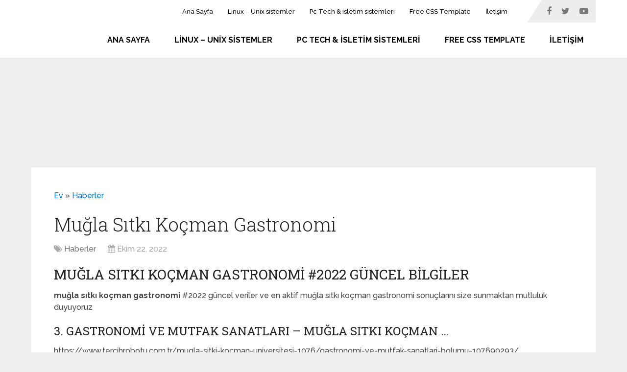

--- FILE ---
content_type: text/html
request_url: https://www.googlefanclub.com/mugla-sitki-kocman-gastronomi/
body_size: 11632
content:
<!DOCTYPE html>
<html class="no-js" lang="tr" prefix="og: https://ogp.me/ns#">
<head itemscope itemtype="http://schema.org/WebSite">
<meta charset="UTF-8">
<!-- Always force latest IE rendering engine (even in intranet) & Chrome Frame -->
<!--[if IE ]>
<meta http-equiv="X-UA-Compatible" content="IE=edge,chrome=1">
<![endif]-->
<link rel="profile" href="https://gmpg.org/xfn/11" />
<link rel="icon" href="https://www.googlefanclub.com/wp-content/uploads/2020/11/Black-Hat-SEO.jpg" type="image/x-icon" />
<!-- IE10 Tile.-->
<meta name="msapplication-TileColor" content="#FFFFFF">
<meta name="msapplication-TileImage" content="https://www.googlefanclub.com/wp-content/uploads/2020/11/Black-Hat-SEO.jpg">
<!--iOS/android/handheld specific -->
<link rel="apple-touch-icon-precomposed" href="https://www.googlefanclub.com/wp-content/uploads/2020/11/Black-Hat-SEO.jpg" />
<meta name="viewport" content="width=device-width, initial-scale=1">
<meta name="apple-mobile-web-app-capable" content="yes">
<meta name="apple-mobile-web-app-status-bar-style" content="black">
<meta itemprop="name" content="Google Fan Club" />
<link rel="pingback" href="https://www.googlefanclub.com/xmlrpc.php" />
<script type="text/javascript">document.documentElement.className = document.documentElement.className.replace( /\bno-js\b/,'js' );</script>
<!-- Search Engine Optimization by Rank Math - https://rankmath.com/ -->
<title>muğla sıtkı koçman gastronomi #2022 güncel bilgiler</title>
<meta name="description" content="muğla sıtkı koçman gastronomi #2022 güncel veriler ve en aktif muğla sıtkı koçman gastronomi sonuçlarını size sunmaktan mutluluk duyuyoruz"/>
<meta name="robots" content="follow, index, max-snippet:-1, max-video-preview:-1, max-image-preview:large"/>
<link rel="canonical" href="https://www.googlefanclub.com/mugla-sitki-kocman-gastronomi/" />
<meta property="og:locale" content="tr_TR" />
<meta property="og:type" content="article" />
<meta property="og:title" content="muğla sıtkı koçman gastronomi #2022 güncel bilgiler" />
<meta property="og:description" content="muğla sıtkı koçman gastronomi #2022 güncel veriler ve en aktif muğla sıtkı koçman gastronomi sonuçlarını size sunmaktan mutluluk duyuyoruz" />
<meta property="og:url" content="https://www.googlefanclub.com/mugla-sitki-kocman-gastronomi/" />
<meta property="og:site_name" content="Google Fan Club" />
<meta property="article:section" content="Haberler" />
<meta name="twitter:card" content="summary_large_image" />
<meta name="twitter:title" content="muğla sıtkı koçman gastronomi #2022 güncel bilgiler" />
<meta name="twitter:description" content="muğla sıtkı koçman gastronomi #2022 güncel veriler ve en aktif muğla sıtkı koçman gastronomi sonuçlarını size sunmaktan mutluluk duyuyoruz" />
<meta name="twitter:label1" content="Written by" />
<meta name="twitter:data1" content="Fatih" />
<meta name="twitter:label2" content="Time to read" />
<meta name="twitter:data2" content="5 dakika" />
<!-- /Rank Math WordPress SEO eklentisi -->
<link rel="alternate" type="application/rss+xml" title="Google Fan Club &raquo; beslemesi" href="https://www.googlefanclub.com/feed/" />
<link rel="alternate" type="application/rss+xml" title="Google Fan Club &raquo; yorum beslemesi" href="https://www.googlefanclub.com/comments/feed/" />
<link rel='stylesheet' id='wp-block-library-css' href='//www.googlefanclub.com/wp-content/cache/wpfc-minified/1sby7qri/88737.css' type='text/css' media='all' />
<style id='wp-block-library-theme-inline-css' type='text/css'>
.wp-block-audio figcaption{color:#555;font-size:13px;text-align:center}.is-dark-theme .wp-block-audio figcaption{color:hsla(0,0%,100%,.65)}.wp-block-audio{margin:0 0 1em}.wp-block-code{border:1px solid #ccc;border-radius:4px;font-family:Menlo,Consolas,monaco,monospace;padding:.8em 1em}.wp-block-embed figcaption{color:#555;font-size:13px;text-align:center}.is-dark-theme .wp-block-embed figcaption{color:hsla(0,0%,100%,.65)}.wp-block-embed{margin:0 0 1em}.blocks-gallery-caption{color:#555;font-size:13px;text-align:center}.is-dark-theme .blocks-gallery-caption{color:hsla(0,0%,100%,.65)}.wp-block-image figcaption{color:#555;font-size:13px;text-align:center}.is-dark-theme .wp-block-image figcaption{color:hsla(0,0%,100%,.65)}.wp-block-image{margin:0 0 1em}.wp-block-pullquote{border-bottom:4px solid;border-top:4px solid;color:currentColor;margin-bottom:1.75em}.wp-block-pullquote cite,.wp-block-pullquote footer,.wp-block-pullquote__citation{color:currentColor;font-size:.8125em;font-style:normal;text-transform:uppercase}.wp-block-quote{border-left:.25em solid;margin:0 0 1.75em;padding-left:1em}.wp-block-quote cite,.wp-block-quote footer{color:currentColor;font-size:.8125em;font-style:normal;position:relative}.wp-block-quote.has-text-align-right{border-left:none;border-right:.25em solid;padding-left:0;padding-right:1em}.wp-block-quote.has-text-align-center{border:none;padding-left:0}.wp-block-quote.is-large,.wp-block-quote.is-style-large,.wp-block-quote.is-style-plain{border:none}.wp-block-search .wp-block-search__label{font-weight:700}.wp-block-search__button{border:1px solid #ccc;padding:.375em .625em}:where(.wp-block-group.has-background){padding:1.25em 2.375em}.wp-block-separator.has-css-opacity{opacity:.4}.wp-block-separator{border:none;border-bottom:2px solid;margin-left:auto;margin-right:auto}.wp-block-separator.has-alpha-channel-opacity{opacity:1}.wp-block-separator:not(.is-style-wide):not(.is-style-dots){width:100px}.wp-block-separator.has-background:not(.is-style-dots){border-bottom:none;height:1px}.wp-block-separator.has-background:not(.is-style-wide):not(.is-style-dots){height:2px}.wp-block-table{margin:0 0 1em}.wp-block-table td,.wp-block-table th{word-break:normal}.wp-block-table figcaption{color:#555;font-size:13px;text-align:center}.is-dark-theme .wp-block-table figcaption{color:hsla(0,0%,100%,.65)}.wp-block-video figcaption{color:#555;font-size:13px;text-align:center}.is-dark-theme .wp-block-video figcaption{color:hsla(0,0%,100%,.65)}.wp-block-video{margin:0 0 1em}.wp-block-template-part.has-background{margin-bottom:0;margin-top:0;padding:1.25em 2.375em}
</style>
<style id='classic-theme-styles-inline-css' type='text/css'>
/*! This file is auto-generated */
.wp-block-button__link{color:#fff;background-color:#32373c;border-radius:9999px;box-shadow:none;text-decoration:none;padding:calc(.667em + 2px) calc(1.333em + 2px);font-size:1.125em}.wp-block-file__button{background:#32373c;color:#fff;text-decoration:none}
</style>
<style id='global-styles-inline-css' type='text/css'>
body{--wp--preset--color--black: #000000;--wp--preset--color--cyan-bluish-gray: #abb8c3;--wp--preset--color--white: #ffffff;--wp--preset--color--pale-pink: #f78da7;--wp--preset--color--vivid-red: #cf2e2e;--wp--preset--color--luminous-vivid-orange: #ff6900;--wp--preset--color--luminous-vivid-amber: #fcb900;--wp--preset--color--light-green-cyan: #7bdcb5;--wp--preset--color--vivid-green-cyan: #00d084;--wp--preset--color--pale-cyan-blue: #8ed1fc;--wp--preset--color--vivid-cyan-blue: #0693e3;--wp--preset--color--vivid-purple: #9b51e0;--wp--preset--gradient--vivid-cyan-blue-to-vivid-purple: linear-gradient(135deg,rgba(6,147,227,1) 0%,rgb(155,81,224) 100%);--wp--preset--gradient--light-green-cyan-to-vivid-green-cyan: linear-gradient(135deg,rgb(122,220,180) 0%,rgb(0,208,130) 100%);--wp--preset--gradient--luminous-vivid-amber-to-luminous-vivid-orange: linear-gradient(135deg,rgba(252,185,0,1) 0%,rgba(255,105,0,1) 100%);--wp--preset--gradient--luminous-vivid-orange-to-vivid-red: linear-gradient(135deg,rgba(255,105,0,1) 0%,rgb(207,46,46) 100%);--wp--preset--gradient--very-light-gray-to-cyan-bluish-gray: linear-gradient(135deg,rgb(238,238,238) 0%,rgb(169,184,195) 100%);--wp--preset--gradient--cool-to-warm-spectrum: linear-gradient(135deg,rgb(74,234,220) 0%,rgb(151,120,209) 20%,rgb(207,42,186) 40%,rgb(238,44,130) 60%,rgb(251,105,98) 80%,rgb(254,248,76) 100%);--wp--preset--gradient--blush-light-purple: linear-gradient(135deg,rgb(255,206,236) 0%,rgb(152,150,240) 100%);--wp--preset--gradient--blush-bordeaux: linear-gradient(135deg,rgb(254,205,165) 0%,rgb(254,45,45) 50%,rgb(107,0,62) 100%);--wp--preset--gradient--luminous-dusk: linear-gradient(135deg,rgb(255,203,112) 0%,rgb(199,81,192) 50%,rgb(65,88,208) 100%);--wp--preset--gradient--pale-ocean: linear-gradient(135deg,rgb(255,245,203) 0%,rgb(182,227,212) 50%,rgb(51,167,181) 100%);--wp--preset--gradient--electric-grass: linear-gradient(135deg,rgb(202,248,128) 0%,rgb(113,206,126) 100%);--wp--preset--gradient--midnight: linear-gradient(135deg,rgb(2,3,129) 0%,rgb(40,116,252) 100%);--wp--preset--font-size--small: 13px;--wp--preset--font-size--medium: 20px;--wp--preset--font-size--large: 36px;--wp--preset--font-size--x-large: 42px;--wp--preset--spacing--20: 0.44rem;--wp--preset--spacing--30: 0.67rem;--wp--preset--spacing--40: 1rem;--wp--preset--spacing--50: 1.5rem;--wp--preset--spacing--60: 2.25rem;--wp--preset--spacing--70: 3.38rem;--wp--preset--spacing--80: 5.06rem;--wp--preset--shadow--natural: 6px 6px 9px rgba(0, 0, 0, 0.2);--wp--preset--shadow--deep: 12px 12px 50px rgba(0, 0, 0, 0.4);--wp--preset--shadow--sharp: 6px 6px 0px rgba(0, 0, 0, 0.2);--wp--preset--shadow--outlined: 6px 6px 0px -3px rgba(255, 255, 255, 1), 6px 6px rgba(0, 0, 0, 1);--wp--preset--shadow--crisp: 6px 6px 0px rgba(0, 0, 0, 1);}:where(.is-layout-flex){gap: 0.5em;}:where(.is-layout-grid){gap: 0.5em;}body .is-layout-flow > .alignleft{float: left;margin-inline-start: 0;margin-inline-end: 2em;}body .is-layout-flow > .alignright{float: right;margin-inline-start: 2em;margin-inline-end: 0;}body .is-layout-flow > .aligncenter{margin-left: auto !important;margin-right: auto !important;}body .is-layout-constrained > .alignleft{float: left;margin-inline-start: 0;margin-inline-end: 2em;}body .is-layout-constrained > .alignright{float: right;margin-inline-start: 2em;margin-inline-end: 0;}body .is-layout-constrained > .aligncenter{margin-left: auto !important;margin-right: auto !important;}body .is-layout-constrained > :where(:not(.alignleft):not(.alignright):not(.alignfull)){max-width: var(--wp--style--global--content-size);margin-left: auto !important;margin-right: auto !important;}body .is-layout-constrained > .alignwide{max-width: var(--wp--style--global--wide-size);}body .is-layout-flex{display: flex;}body .is-layout-flex{flex-wrap: wrap;align-items: center;}body .is-layout-flex > *{margin: 0;}body .is-layout-grid{display: grid;}body .is-layout-grid > *{margin: 0;}:where(.wp-block-columns.is-layout-flex){gap: 2em;}:where(.wp-block-columns.is-layout-grid){gap: 2em;}:where(.wp-block-post-template.is-layout-flex){gap: 1.25em;}:where(.wp-block-post-template.is-layout-grid){gap: 1.25em;}.has-black-color{color: var(--wp--preset--color--black) !important;}.has-cyan-bluish-gray-color{color: var(--wp--preset--color--cyan-bluish-gray) !important;}.has-white-color{color: var(--wp--preset--color--white) !important;}.has-pale-pink-color{color: var(--wp--preset--color--pale-pink) !important;}.has-vivid-red-color{color: var(--wp--preset--color--vivid-red) !important;}.has-luminous-vivid-orange-color{color: var(--wp--preset--color--luminous-vivid-orange) !important;}.has-luminous-vivid-amber-color{color: var(--wp--preset--color--luminous-vivid-amber) !important;}.has-light-green-cyan-color{color: var(--wp--preset--color--light-green-cyan) !important;}.has-vivid-green-cyan-color{color: var(--wp--preset--color--vivid-green-cyan) !important;}.has-pale-cyan-blue-color{color: var(--wp--preset--color--pale-cyan-blue) !important;}.has-vivid-cyan-blue-color{color: var(--wp--preset--color--vivid-cyan-blue) !important;}.has-vivid-purple-color{color: var(--wp--preset--color--vivid-purple) !important;}.has-black-background-color{background-color: var(--wp--preset--color--black) !important;}.has-cyan-bluish-gray-background-color{background-color: var(--wp--preset--color--cyan-bluish-gray) !important;}.has-white-background-color{background-color: var(--wp--preset--color--white) !important;}.has-pale-pink-background-color{background-color: var(--wp--preset--color--pale-pink) !important;}.has-vivid-red-background-color{background-color: var(--wp--preset--color--vivid-red) !important;}.has-luminous-vivid-orange-background-color{background-color: var(--wp--preset--color--luminous-vivid-orange) !important;}.has-luminous-vivid-amber-background-color{background-color: var(--wp--preset--color--luminous-vivid-amber) !important;}.has-light-green-cyan-background-color{background-color: var(--wp--preset--color--light-green-cyan) !important;}.has-vivid-green-cyan-background-color{background-color: var(--wp--preset--color--vivid-green-cyan) !important;}.has-pale-cyan-blue-background-color{background-color: var(--wp--preset--color--pale-cyan-blue) !important;}.has-vivid-cyan-blue-background-color{background-color: var(--wp--preset--color--vivid-cyan-blue) !important;}.has-vivid-purple-background-color{background-color: var(--wp--preset--color--vivid-purple) !important;}.has-black-border-color{border-color: var(--wp--preset--color--black) !important;}.has-cyan-bluish-gray-border-color{border-color: var(--wp--preset--color--cyan-bluish-gray) !important;}.has-white-border-color{border-color: var(--wp--preset--color--white) !important;}.has-pale-pink-border-color{border-color: var(--wp--preset--color--pale-pink) !important;}.has-vivid-red-border-color{border-color: var(--wp--preset--color--vivid-red) !important;}.has-luminous-vivid-orange-border-color{border-color: var(--wp--preset--color--luminous-vivid-orange) !important;}.has-luminous-vivid-amber-border-color{border-color: var(--wp--preset--color--luminous-vivid-amber) !important;}.has-light-green-cyan-border-color{border-color: var(--wp--preset--color--light-green-cyan) !important;}.has-vivid-green-cyan-border-color{border-color: var(--wp--preset--color--vivid-green-cyan) !important;}.has-pale-cyan-blue-border-color{border-color: var(--wp--preset--color--pale-cyan-blue) !important;}.has-vivid-cyan-blue-border-color{border-color: var(--wp--preset--color--vivid-cyan-blue) !important;}.has-vivid-purple-border-color{border-color: var(--wp--preset--color--vivid-purple) !important;}.has-vivid-cyan-blue-to-vivid-purple-gradient-background{background: var(--wp--preset--gradient--vivid-cyan-blue-to-vivid-purple) !important;}.has-light-green-cyan-to-vivid-green-cyan-gradient-background{background: var(--wp--preset--gradient--light-green-cyan-to-vivid-green-cyan) !important;}.has-luminous-vivid-amber-to-luminous-vivid-orange-gradient-background{background: var(--wp--preset--gradient--luminous-vivid-amber-to-luminous-vivid-orange) !important;}.has-luminous-vivid-orange-to-vivid-red-gradient-background{background: var(--wp--preset--gradient--luminous-vivid-orange-to-vivid-red) !important;}.has-very-light-gray-to-cyan-bluish-gray-gradient-background{background: var(--wp--preset--gradient--very-light-gray-to-cyan-bluish-gray) !important;}.has-cool-to-warm-spectrum-gradient-background{background: var(--wp--preset--gradient--cool-to-warm-spectrum) !important;}.has-blush-light-purple-gradient-background{background: var(--wp--preset--gradient--blush-light-purple) !important;}.has-blush-bordeaux-gradient-background{background: var(--wp--preset--gradient--blush-bordeaux) !important;}.has-luminous-dusk-gradient-background{background: var(--wp--preset--gradient--luminous-dusk) !important;}.has-pale-ocean-gradient-background{background: var(--wp--preset--gradient--pale-ocean) !important;}.has-electric-grass-gradient-background{background: var(--wp--preset--gradient--electric-grass) !important;}.has-midnight-gradient-background{background: var(--wp--preset--gradient--midnight) !important;}.has-small-font-size{font-size: var(--wp--preset--font-size--small) !important;}.has-medium-font-size{font-size: var(--wp--preset--font-size--medium) !important;}.has-large-font-size{font-size: var(--wp--preset--font-size--large) !important;}.has-x-large-font-size{font-size: var(--wp--preset--font-size--x-large) !important;}
.wp-block-navigation a:where(:not(.wp-element-button)){color: inherit;}
:where(.wp-block-post-template.is-layout-flex){gap: 1.25em;}:where(.wp-block-post-template.is-layout-grid){gap: 1.25em;}
:where(.wp-block-columns.is-layout-flex){gap: 2em;}:where(.wp-block-columns.is-layout-grid){gap: 2em;}
.wp-block-pullquote{font-size: 1.5em;line-height: 1.6;}
</style>
<link rel='stylesheet' id='wp_review-style-css' href='//www.googlefanclub.com/wp-content/cache/wpfc-minified/2ooaeanv/88737.css' type='text/css' media='all' />
<link rel='stylesheet' id='schema-stylesheet-css' href='//www.googlefanclub.com/wp-content/cache/wpfc-minified/4pu2iel/88737.css' type='text/css' media='all' />
<style id='schema-stylesheet-inline-css' type='text/css'>
body {background-color:#eeeeee;}
.main-header.regular_header, .regular_header #primary-navigation .navigation ul ul li {background-color:#ffffff;}
.main-header.logo_in_nav_header, .logo_in_nav_header #primary-navigation .navigation ul ul li {background-color:#ffffff;}
body {background-color:#eeeeee;}
.pace .pace-progress, #mobile-menu-wrapper ul li a:hover, .pagination .page-numbers.current, .pagination a:hover, .single .pagination a:hover .current { background: #0274BE; }
.postauthor h5, .textwidget a, .pnavigation2 a, .sidebar.c-4-12 a:hover, footer .widget li a:hover, .sidebar.c-4-12 a:hover, .reply a, .title a:hover, .post-info a:hover, .widget .thecomment, #tabber .inside li a:hover, .readMore a:hover, .fn a, a, a:hover, #secondary-navigation .navigation ul li a:hover, .readMore a, #primary-navigation a:hover, #secondary-navigation .navigation ul .current-menu-item a, .widget .wp_review_tab_widget_content a, .sidebar .wpt_widget_content a { color:#0274BE; }
a#pull, #commentform input#submit, #mtscontact_submit, .mts-subscribe input[type='submit'], .widget_product_search input[type='submit'], #move-to-top:hover, .currenttext, .pagination a:hover, .pagination .nav-previous a:hover, .pagination .nav-next a:hover, #load-posts a:hover, .single .pagination a:hover .currenttext, .single .pagination > .current .currenttext, #tabber ul.tabs li a.selected, .tagcloud a, .wp-block-tag-cloud a, .navigation ul .sfHover a, .woocommerce a.button, .woocommerce-page a.button, .woocommerce button.button, .woocommerce-page button.button, .woocommerce input.button, .woocommerce-page input.button, .woocommerce #respond input#submit, .woocommerce-page #respond input#submit, .woocommerce #content input.button, .woocommerce-page #content input.button, .woocommerce .bypostauthor:after, #searchsubmit, .woocommerce nav.woocommerce-pagination ul li span.current, .woocommerce-page nav.woocommerce-pagination ul li span.current, .woocommerce #content nav.woocommerce-pagination ul li span.current, .woocommerce-page #content nav.woocommerce-pagination ul li span.current, .woocommerce nav.woocommerce-pagination ul li a:hover, .woocommerce-page nav.woocommerce-pagination ul li a:hover, .woocommerce #content nav.woocommerce-pagination ul li a:hover, .woocommerce-page #content nav.woocommerce-pagination ul li a:hover, .woocommerce nav.woocommerce-pagination ul li a:focus, .woocommerce-page nav.woocommerce-pagination ul li a:focus, .woocommerce #content nav.woocommerce-pagination ul li a:focus, .woocommerce-page #content nav.woocommerce-pagination ul li a:focus, .woocommerce a.button, .woocommerce-page a.button, .woocommerce button.button, .woocommerce-page button.button, .woocommerce input.button, .woocommerce-page input.button, .woocommerce #respond input#submit, .woocommerce-page #respond input#submit, .woocommerce #content input.button, .woocommerce-page #content input.button, .latestPost-review-wrapper, .latestPost .review-type-circle.latestPost-review-wrapper, #wpmm-megamenu .review-total-only, .sbutton, #searchsubmit, .widget .wpt_widget_content #tags-tab-content ul li a, .widget .review-total-only.large-thumb, #add_payment_method .wc-proceed-to-checkout a.checkout-button, .woocommerce-cart .wc-proceed-to-checkout a.checkout-button, .woocommerce-checkout .wc-proceed-to-checkout a.checkout-button, .woocommerce #respond input#submit.alt:hover, .woocommerce a.button.alt:hover, .woocommerce button.button.alt:hover, .woocommerce input.button.alt:hover, .woocommerce #respond input#submit.alt, .woocommerce a.button.alt, .woocommerce button.button.alt, .woocommerce input.button.alt, .woocommerce-account .woocommerce-MyAccount-navigation li.is-active, .woocommerce-product-search button[type='submit'], .woocommerce .woocommerce-widget-layered-nav-dropdown__submit, .wp-block-search .wp-block-search__button { background-color:#0274BE; color: #fff!important; }
.related-posts .title a:hover, .latestPost .title a { color: #0274BE; }
.navigation #wpmm-megamenu .wpmm-pagination a { background-color: #0274BE!important; }
#header .sbutton, #secondary-navigation .ajax-search-results li a:hover { color: #0274BE!important; }
footer {background-color:#222222; }
.copyrights { background-color: #ffffff; }
.flex-control-thumbs .flex-active{ border-top:3px solid #0274BE;}
.wpmm-megamenu-showing.wpmm-light-scheme { background-color:#0274BE!important; }
.regular_header #header {background-color:#222222; }
.logo_in_nav_header #header {background-color:#ffffff; }
.logo-wrap, .widget-header { display: none; }
.navigation { border-top: 0; }
#header { min-height: 47px; }
@media screen and (max-width:865px) { #catcher { height: 0px!important } .sticky-navigation-active { position: relative!important; top: 0px!important } }
</style>
<link rel='stylesheet' id='responsive-css' href='//www.googlefanclub.com/wp-content/cache/wpfc-minified/lodmzp0k/88737.css' type='text/css' media='all' />
<link rel='stylesheet' id='fontawesome-css' href='//www.googlefanclub.com/wp-content/cache/wpfc-minified/dpzc90qq/88737.css' type='text/css' media='all' />
<script type='text/javascript' src='https://www.googlefanclub.com/wp-includes/js/jquery/jquery.min.js' id='jquery-core-js'></script>
<script type='text/javascript' src='https://www.googlefanclub.com/wp-includes/js/jquery/jquery-migrate.min.js' id='jquery-migrate-js'></script>
<link rel="https://api.w.org/" href="https://www.googlefanclub.com/wp-json/" /><link rel="alternate" type="application/json" href="https://www.googlefanclub.com/wp-json/wp/v2/posts/67132" /><link rel="EditURI" type="application/rsd+xml" title="RSD" href="https://www.googlefanclub.com/xmlrpc.php?rsd" />
<meta name="generator" content="WordPress 6.3.1" />
<link rel='shortlink' href='https://www.googlefanclub.com/?p=67132' />
<link href="//fonts.googleapis.com/css?family=Roboto+Slab:normal|Raleway:500|Raleway:700|Roboto+Slab:300&amp;subset=latin&display=swap" rel="stylesheet" type="text/css">
<style type="text/css">
#logo a { font-family: 'Roboto Slab'; font-weight: normal; font-size: 32px; color: #222;text-transform: uppercase; }
#primary-navigation a, .mts-cart { font-family: 'Raleway'; font-weight: 500; font-size: 13px; color: #777; }
#secondary-navigation a { font-family: 'Raleway'; font-weight: 700; font-size: 16px; color: #fff;text-transform: uppercase; }
.latestPost .title a { font-family: 'Roboto Slab'; font-weight: 300; font-size: 38px; color: #0274BE; }
.single-title { font-family: 'Roboto Slab'; font-weight: 300; font-size: 38px; color: #222; }
body { font-family: 'Raleway'; font-weight: 500; font-size: 16px; color: #444444; }
#sidebar .widget h3 { font-family: 'Roboto Slab'; font-weight: normal; font-size: 20px; color: #222222;text-transform: uppercase; }
#sidebar .widget { font-family: 'Raleway'; font-weight: 500; font-size: 16px; color: #444444; }
.footer-widgets h3 { font-family: 'Roboto Slab'; font-weight: normal; font-size: 18px; color: #ffffff;text-transform: uppercase; }
.f-widget a, footer .wpt_widget_content a, footer .wp_review_tab_widget_content a, footer .wpt_tab_widget_content a, footer .widget .wp_review_tab_widget_content a { font-family: 'Raleway'; font-weight: 500; font-size: 16px; color: #999999; }
.footer-widgets, .f-widget .top-posts .comment_num, footer .meta, footer .twitter_time, footer .widget .wpt_widget_content .wpt-postmeta, footer .widget .wpt_comment_content, footer .widget .wpt_excerpt, footer .wp_review_tab_widget_content .wp-review-tab-postmeta, footer .advanced-recent-posts p, footer .popular-posts p, footer .category-posts p { font-family: 'Raleway'; font-weight: 500; font-size: 16px; color: #777777; }
#copyright-note { font-family: 'Raleway'; font-weight: 500; font-size: 14px; color: #7e7d7d; }
h1 { font-family: 'Roboto Slab'; font-weight: normal; font-size: 28px; color: #222222; }
h2 { font-family: 'Roboto Slab'; font-weight: normal; font-size: 24px; color: #222222; }
h3 { font-family: 'Roboto Slab'; font-weight: normal; font-size: 22px; color: #222222; }
h4 { font-family: 'Roboto Slab'; font-weight: normal; font-size: 20px; color: #222222; }
h5 { font-family: 'Roboto Slab'; font-weight: normal; font-size: 18px; color: #222222; }
h6 { font-family: 'Roboto Slab'; font-weight: normal; font-size: 16px; color: #222222; }
</style>
</head>
<body id="blog" class="post-template-default single single-post postid-67132 single-format-standard wp-embed-responsive main default cslayout" itemscope itemtype="http://schema.org/WebPage">
<div class="main-container">
<header id="site-header" class="main-header logo_in_nav_header" role="banner" itemscope itemtype="http://schema.org/WPHeader">
<div id="primary-nav">
<div class="container">
<div id="primary-navigation" class="primary-navigation" role="navigation" itemscope itemtype="http://schema.org/SiteNavigationElement">
<nav class="navigation clearfix">
<ul id="menu-menu" class="menu clearfix"><li id="menu-item-5125" class="menu-item menu-item-type-custom menu-item-object-custom menu-item-home menu-item-5125"><a href="https://www.googlefanclub.com/" style="color: #0f0f0f;">Ana Sayfa</a></li>
<li id="menu-item-120" class="menu-item menu-item-type-taxonomy menu-item-object-category menu-item-120"><a href="https://www.googlefanclub.com/kategori/linux-sistemler/" style="color: #000000;">Linux &#8211; Unix sistemler</a></li>
<li id="menu-item-121" class="menu-item menu-item-type-taxonomy menu-item-object-category menu-item-121"><a href="https://www.googlefanclub.com/kategori/pc-tech-isletim-sistemleri/" style="color: #000000;">Pc Tech &#038; isletim sistemleri</a></li>
<li id="menu-item-122" class="menu-item menu-item-type-taxonomy menu-item-object-category menu-item-122"><a href="https://www.googlefanclub.com/kategori/ucretsiz-css-templateler/" style="color: #000000;">Free CSS Template</a></li>
<li id="menu-item-160" class="menu-item menu-item-type-post_type menu-item-object-page menu-item-160"><a href="https://www.googlefanclub.com/iletisim/" style="color: #000000;">İletişim</a></li>
</ul>																					<div class="header-social-icons">
<a href="#" class="header-facebook" target="_blank">
<span class="fa fa-facebook"></span>
</a>
<a href="#" class="header-twitter" target="_blank">
<span class="fa fa-twitter"></span>
</a>
<a href="#" class="header-youtube-play" target="_blank">
<span class="fa fa-youtube-play"></span>
</a>
</div>
</nav>
</div>
</div>
</div>
<div id="header">
<div class="container">
<div class="logo-wrap">
<h2 id="logo" class="image-logo" itemprop="headline">
<a href="https://www.googlefanclub.com"><img src="https://www.googlefanclub.com/wp-content/uploads/2022/07/googlefanclub-beyaz.png" alt="Google Fan Club" width="400" height="200" /></a>
</h2><!-- END #logo -->
</div>
<div id="secondary-navigation" class="secondary-navigation" role="navigation" itemscope itemtype="http://schema.org/SiteNavigationElement">
<a href="#" id="pull" class="toggle-mobile-menu">Menu</a>
<nav class="navigation clearfix mobile-menu-wrapper">
<ul id="menu-menu-1" class="menu clearfix"><li class="menu-item menu-item-type-custom menu-item-object-custom menu-item-home menu-item-5125"><a href="https://www.googlefanclub.com/" style="color: #0f0f0f;">Ana Sayfa</a></li>
<li class="menu-item menu-item-type-taxonomy menu-item-object-category menu-item-120"><a href="https://www.googlefanclub.com/kategori/linux-sistemler/" style="color: #000000;">Linux &#8211; Unix sistemler</a></li>
<li class="menu-item menu-item-type-taxonomy menu-item-object-category menu-item-121"><a href="https://www.googlefanclub.com/kategori/pc-tech-isletim-sistemleri/" style="color: #000000;">Pc Tech &#038; isletim sistemleri</a></li>
<li class="menu-item menu-item-type-taxonomy menu-item-object-category menu-item-122"><a href="https://www.googlefanclub.com/kategori/ucretsiz-css-templateler/" style="color: #000000;">Free CSS Template</a></li>
<li class="menu-item menu-item-type-post_type menu-item-object-page menu-item-160"><a href="https://www.googlefanclub.com/iletisim/" style="color: #000000;">İletişim</a></li>
</ul>									</nav>
</div>
</div><!--.container-->
</div>
</header>
<div class="container small-header">
<div class="widget-header"><script async src="https://pagead2.googlesyndication.com/pagead/js/adsbygoogle.js?client=ca-pub-0642646788193864"
crossorigin="anonymous"></script>
<div style="min-height:300px;">
<ins class="adsbygoogle"
style="display:block"
data-ad-client="ca-pub-0642646788193864"
data-ad-slot="3393618321"
data-ad-format="auto"
data-full-width-responsive="true"></ins>
<script>
(adsbygoogle = window.adsbygoogle || []).push({});
</script></div></div>
</div>
<div id="page" class="single">
<article class="ss-full-width clearfix">
<div id="content_box" >
<div id="post-67132" class="g post post-67132 type-post status-publish format-standard hentry category-haberler">
<nav aria-label="breadcrumbs" class="rank-math-breadcrumb"><p><a href="https://www.googlefanclub.com">Ev</a><span class="separator"> &raquo; </span><a href="https://www.googlefanclub.com/kategori/haberler/">Haberler</a></p></nav>										<div class="single_post">
<header>
<h1 class="title single-title entry-title">Muğla Sıtkı Koçman Gastronomi</h1>
<div class="post-info">
<span class="thecategory"><i class="fa fa-tags"></i> <a href="https://www.googlefanclub.com/kategori/haberler/" title="View all posts in Haberler">Haberler</a></span>
<span class="thetime date updated"><i class="fa fa-calendar"></i> <span>Ekim 22, 2022</span></span>
</div>
</header><!--.headline_area-->
<div class="post-single-content box mark-links entry-content">
<div class="thecontent">
<h1> muğla sıtkı koçman gastronomi  #2022 güncel bilgiler </h1>
<p><strong>muğla sıtkı koçman gastronomi </strong> #2022 güncel veriler ve en aktif muğla sıtkı koçman gastronomi  sonuçlarını size sunmaktan mutluluk duyuyoruz</p>
<p></p>
<h2>3. Gastronomi ve Mutfak Sanatları &#8211; Muğla Sıtkı Koçman &#8230;</h2>
<p>https://www.tercihrobotu.com.tr/mugla-sitki-kocman-universitesi-1076/gastronomi-ve-mutfak-sanatlari-bolumu-107690293/</p>
<p> Gastronomi ve Mutfak Sanatları Muğla Sıtkı Koçman Üniversitesi Turizm Fakültesi. Kodu, : 107690293. Puan Türü, : SÖZ. Önceki Dönem: Taban Puan, : 318,181. <a href="https://www.tercihrobotu.com.tr/mugla-sitki-kocman-universitesi-1076/gastronomi-ve-mutfak-sanatlari-bolumu-107690293/" target="_blank" rel="noopener"> devamini oku</a></p>
<h2>4. MSKÜ Turizm Fakültesi (@mskuturizm) • Instagram photos &#8230;</h2>
<p>https://www.instagram.com/mskuturizm/</p>
<p> Muğla Sıtkı Koçman Üniversitesi Turizm Fakültesi &#8230; 17 Ekim Pazartesi günü saat 14.00-16.45 saatleri arasında Gastronomi ve Mutfak Sanatları Topluluğu&#8217;. <a href="https://www.instagram.com/mskuturizm/" target="_blank" rel="noopener"> devamini oku</a></p>
<h2>5. Muğla Sıtkı Koçman Üniversitesi Turizm ve Gastronomi &#8230;</h2>
<p>https://tr-tr.facebook.com/mskugastronomi/</p>
<p> Muğla Sıtkı Koçman Üniversitesi Turizm ve Gastronomi Topluluğu. 491 beğenme · 1 kişi bunun hakkında konuşuyor. Bu topluluk Muğla Üniversitesi resmi&#8230; <a href="https://tr-tr.facebook.com/mskugastronomi/" target="_blank" rel="noopener"> devamini oku</a></p>
<h2>6. Muğla Sıtkı Koçman Üniversitesi Gastronomi ve Mutfak &#8230;</h2>
<p>https://universitenitanit.com/bolum-istatistikleri/mugla-sitki-kocman-universitesi/gastronomi-ve-mutfak-sanatlari</p>
<p> NoÜniversiteBölüm2021 Puan2021 Sıra1Akdeniz ÜniversitesiGastronomi ve Mutfak Sanatları367.95748130692Anadolu ÜniversitesiGastronomi ve Mutfak Sanatları358.67527186493Eskişehir Osmangazi ÜniversitesiGastronomi ve Mutfak Sanatları347.2936327788Diğer 53 satırı daha göster <a href="https://universitenitanit.com/bolum-istatistikleri/mugla-sitki-kocman-universitesi/gastronomi-ve-mutfak-sanatlari" target="_blank" rel="noopener"> devamini oku</a></p>
<h2>7. Üniversitelerin Gastronomi Ve Mutfak Sanatları Taban Puanları&#8230;</h2>
<p>https://www.turkascihaberleri.com/HaberDetay/75512/Universitelerin-Gastronomi-Ve-Mutfak-Sanatlari-Taban-Puanlari&#8212;.html</p>
<p> AfyonkarahisarDevletAfyon Kocatepe ÜniversitesiGastronomi ve Mutfak San&#8230;AntalyaDevletAkdeniz ÜniversitesiGastronomi ve Mutfak San&#8230;AntalyaDevletAkdeniz ÜniversitesiGastronomi ve Mutfak San&#8230;AntalyaDevletAlanya Alaaddin Keykubat ÜniversitesiGastronomi ve Mutfak San&#8230;Diğer 74 satırı daha göster <a href="https://www.turkascihaberleri.com/HaberDetay/75512/Universitelerin-Gastronomi-Ve-Mutfak-Sanatlari-Taban-Puanlari---.html" target="_blank" rel="noopener"> devamini oku</a></p>
<h2>8. Muğla sıtkı koçman üniversitesi gastronomi</h2>
<p>https://215497539.rosaliebuttisholz.ch/mu%C4%9Fla-s%C4%B1tk%C4%B1-ko%C3%A7man-%C3%BCniversitesi-gastronomi.html</p>
<p> 27 May 2022 — GASTRONOMİ ve MUTFAK SANATLARI &#8211; TURİZM FAKÜLTESİ &#8211; Muğla Sıtkı Koçman Üniversitesi Akademik Personel İdari Personel Bilgi Paketi &#8230; <a href="https://215497539.rosaliebuttisholz.ch/mu%C4%9Fla-s%C4%B1tk%C4%B1-ko%C3%A7man-%C3%BCniversitesi-gastronomi.html" target="_blank" rel="noopener"> devamini oku</a></p>
<h2>9. Gastronomi &#8211; Muğla Sıtkı Koçman üniversitesi &#8211; Academia.edu</h2>
<p>https://msku.academia.edu/Departments/Gastronomi</p>
<p> The Gastronomi Department at Muğla Sıtkı Koçman üniversitesi on Academia.edu. &#8230; Gastronomi. All Departments · 0 Documents · 1 Researchers. <a href="https://msku.academia.edu/Departments/Gastronomi" target="_blank" rel="noopener"> devamini oku</a></p>
<h2>10. Muğla gastronomi taban puanları</h2>
<p>https://672407622.progres-mogielnica.org.pl/mu%C4%9Fla-gastronomi-taban-puanlar%C4%B1.html</p>
<p> 1 gün önce — Bu tabloda yer alan puanlar ve yüzdelik dilimler 2020 yılına ait olup verilerin tamamı MEB tarafından yayınlanmış olan en MUĞLA SITKI KOÇMAN &#8230; <a href="https://672407622.progres-mogielnica.org.pl/mu%C4%9Fla-gastronomi-taban-puanlar%C4%B1.html" target="_blank" rel="noopener"> devamini oku</a></p>
<h2>11. Muğla Sıtkı Koçman Turizm Fakültesi, Mugla Merkezi nerede &#8230;</h2>
<p>https://moovitapp.com/index/tr/toplu_ta%C5%9F%C4%B1ma-Mu%C4%9Fla_S%C4%B1tk%C4%B1_Ko%C3%A7man_Turizm_Fak%C3%BCltesi-Mu%C4%9Fla-site_19435098-4485</p>
<p> 16 Eyl 2022 — Mugla Merkezi bölgesindeki en çok ziyaret edilen yerlerden Muğla Sıtkı Koçman Turizm Fakültesi adresine toplu taşıma ile nasıl gidilir &#8230; <a href="https://moovitapp.com/index/tr/toplu_ta%C5%9F%C4%B1ma-Mu%C4%9Fla_S%C4%B1tk%C4%B1_Ko%C3%A7man_Turizm_Fak%C3%BCltesi-Mu%C4%9Fla-site_19435098-4485" target="_blank" rel="noopener"> devamini oku</a></p>
<h2>12. Muğla Sıtkı Koçman Üniversitesi (MSKÜ) 2022 &#8230; &#8211; ÜniversiteGO</h2>
<p>https://www.universitego.com/mugla-sitki-kocman-universitesi-msku-2022-taban-puanlari-ve-basari-siralamalari/</p>
<p> MUĞLA SITKI KOÇMAN ÜNİVERSİTESİ (MSKÜ) Taban Puanları 2022 ve MUĞLA SITKI KOÇMAN &#8230; Muğla Sıtkı Koçman Üniversitesi (Muğla) (Devlet), Gastronomi ve Mutfak &#8230; <a href="https://www.universitego.com/mugla-sitki-kocman-universitesi-msku-2022-taban-puanlari-ve-basari-siralamalari/" target="_blank" rel="noopener"> devamini oku</a></p>
<h2>13. Muğla Sıtkı Koçman Üniversitesi Gastronomi ve &#8230; &#8211; E-sehir.com</h2>
<p>https://www.e-sehir.com/egitim/mugla-sitki-kocman-universitesi-gastronomi-ve-mutfak-sanatlari-bolumu-taban-puani-107690293.html</p>
<p> Muğla Sıtkı Koçman Üniversitesi Gastronomi ve Mutfak Sanatları Bölümü Taban Puanı ve Başarı Sırası, Muğla Sıtkı Koçman Üniversitesi Turizm Fakültesi &#8230; <a href="https://www.e-sehir.com/egitim/mugla-sitki-kocman-universitesi-gastronomi-ve-mutfak-sanatlari-bolumu-taban-puani-107690293.html" target="_blank" rel="noopener"> devamini oku</a></p>
<h2>14. Gastronomi ve Mutfak Sanatları Taban Puanları, Öğrenim &#8230;</h2>
<p>https://univerlist.com/tr/bolumler/gastronomi-ve-mutfak-sanatlari/</p>
<p> Gastronomi ve Mutfak Sanatları gereksinimleri ve öğrenim ücreti. &#8230; Muğla Sıtkı Koçman Üniversitesi. Muğla, Türkiye &#8230; <a href="https://univerlist.com/tr/bolumler/gastronomi-ve-mutfak-sanatlari/" target="_blank" rel="noopener"> devamini oku</a></p>
<h2>15. Muğla Gastronomi Buluşmaları</h2>
<p>http://www.mugla.gov.tr/mugla-gastronomi-bulusmalari</p>
<p> 21 Nis 2022 — Ali Burak Mülayim, Güney Ege Kalkınma Ajansı Genel Sekreteri Özgür Akdoğan, Muğla Sıtkı Koçman Üniversitesi Turizm Fakültesi Gastronomi ve &#8230; <a href="http://www.mugla.gov.tr/mugla-gastronomi-bulusmalari" target="_blank" rel="noopener"> devamini oku</a></p>
<h2>16. Gastronomi ve Seyahat Araştırmaları Dergisi (ISSN: 2602-4144)</h2>
<p>https://dergipark.org.tr/tr/download/issue-file/14681</p>
<p> Gastroia: Gastronomi ve Seyahat Araştırmaları. Dergisi. (ISSN: 2602-4144). Sahibi/Proprietor &#8230; Doç. Dr. Cafer Topaloğlu, Muğla Sıtkı Koçman Üniversitesi &#8230; <a href="https://dergipark.org.tr/tr/download/issue-file/14681" target="_blank" rel="noopener"> devamini oku</a></p>
<h2>18. Muğla Sıtkı Koçman Üni̇versi̇tesi̇ hangi bölümler var?</h2>
<p>https://enpopulersorular.com/library/lecture/read/123349-mugla-sitki-kocman-universitesi-hangi-bolumler-var</p>
<p> Hukuk Fakültesi &#8211; Muğla Sıtkı Koçman Üniversitesi. Muğla Üniversitesinde Gastronomi bölümü var mı? GASTRONOMİ ve MUTFAK SANATLARI &#8211; TURİZM FAKÜLTESİ &#8211; Muğla &#8230; <a href="https://enpopulersorular.com/library/lecture/read/123349-mugla-sitki-kocman-universitesi-hangi-bolumler-var" target="_blank" rel="noopener"> devamini oku</a></p>
<h2>19. Muğla Sıtkı Koçman Üniversitesi 2022 Taban Puanları ve &#8230;</h2>
<p>https://www.tercihsiralamalari.com/uni/mugla-sitki-kocman-universitesi</p>
<p> ÜniversiteBölümPuan TürüYerl./ K&#8230;MUĞLA SITKI KOÇMAN ÜNİVERSİTESİ (Devlet)Tıp (6 Yıllık)SAY140MUĞLA SITKI KOÇMAN ÜNİVERSİTESİ (Devlet)Tıp (İngilizce) (6 Yıllık)SAY50MUĞLA SITKI KOÇMAN ÜNİVERSİTESİ (Devlet)Diş Hekimliği (5 Yıllık)SAY60Diğer 193 satırı daha göster <a href="https://www.tercihsiralamalari.com/uni/mugla-sitki-kocman-universitesi" target="_blank" rel="noopener"> devamini oku</a></p>
<h2>20. doktor öğretim üyesi şaban kargiglioğlu</h2>
<p>https://cv.sinop.edu.tr/oduller/SABANKARGIGLIOGLU-393</p>
<p> MUĞLA SITKI KOÇMAN ÜNİVERSİTESİ/TURİZM FAKÜLTESİ/GASTRONOMİ VE MUTFAK SANATLARI BÖLÜMÜ/GASTRONOMİ VE MUTFAK SANATLARI ANABİLİM DALI/. <a href="https://cv.sinop.edu.tr/oduller/SABANKARGIGLIOGLU-393" target="_blank" rel="noopener"> devamini oku</a></p>
<h2>21. Muğla Sıtkı Koçman Üniversitesi (MSKÜ) 2022 Taban &#8230;</h2>
<p>https://www.basarisiralamalari.com/mugla-sitki-kocman-universitesi-msku-2022-taban-puanlari-ve-basari-siralamalari/</p>
<p> 2022 Muğla Sıtkı Koçman Üniversitesi (MSKÜ) taban puanları ile başarı sıralamaları açıklandı. &#8230; (Devlet), Gastronomi ve Mutfak Sanatları <a href="https://www.basarisiralamalari.com/mugla-sitki-kocman-universitesi-msku-2022-taban-puanlari-ve-basari-siralamalari/" target="_blank" rel="noopener"> devamini oku</a></p>
<h2>22. Bölüm Hakkında &#8211; Güzel Sanatlar, Tasarım ve Mimarlık Fakültesi</h2>
<p>https://gstm.istinye.edu.tr/tr/bolumler/gastronomi-ve-mutfak-sanatlari/bolum-hakkinda</p>
<p> Şef Franck G.Bruwier, Gastronomi ve Mutfak Sanatları Bölümü ve Aşçılık Programı &#8230; İstinye Üniversitesi, Muğla Sıtkı Koçman Üniversitesi ve Nobel Araştırma &#8230; <a href="https://gstm.istinye.edu.tr/tr/bolumler/gastronomi-ve-mutfak-sanatlari/bolum-hakkinda" target="_blank" rel="noopener"> devamini oku</a></p>
<h2>23. Muğla Sıtkı Koçman Üniversitesi Gastronomi ve Mutfak &#8230;YouTube · MSKÜ Turizm Fakültesi5 dakika 22 saniye19 Tem 2022</h2>
<p><div class="flex-video flex-video-youtube"><iframe title="Muğla Sıtkı Koçman Üniversitesi Gastronomi ve Mutfak Sanatları Bölüm Tanıtım Filmi" width="680" height="383" src="https://www.youtube.com/embed/MsuXQiMjk1Y?feature=oembed" frameborder="0" allow="accelerometer; autoplay; clipboard-write; encrypted-media; gyroscope; picture-in-picture" allowfullscreen></iframe></div>
</p>
<p> 5:22Muğla Sıtkı Koçman Üniversitesi Gastronomi ve Mutfak &#8230;YouTube · MSKÜ Turizm Fakültesi5 dakika 22 saniye19 Tem 2022 <a href="https://www.youtube.com/watch?v=MsuXQiMjk1Y" target="_blank" rel="noopener"> devamini oku</a></p>
<h2>24. Muğla Sıtkı Koçman Üniversitesi Turizm Fakültesi TanıtımıYouTube · MSKÜ Turizm Fakültesi2 dakika 10 saniye24 Nis 2018</h2>
<p><div class="flex-video flex-video-youtube"><iframe title="Muğla Sıtkı Koçman Üniversitesi Turizm Fakültesi Tanıtımı" width="680" height="383" src="https://www.youtube.com/embed/EmJnaB6WsXs?feature=oembed" frameborder="0" allow="accelerometer; autoplay; clipboard-write; encrypted-media; gyroscope; picture-in-picture" allowfullscreen></iframe></div>
</p>
<p> 2:10Muğla Sıtkı Koçman Üniversitesi Turizm Fakültesi TanıtımıYouTube · MSKÜ Turizm Fakültesi2 dakika 10 saniye24 Nis 2018 <a href="https://www.youtube.com/watch?v=EmJnaB6WsXs" target="_blank" rel="noopener"> devamini oku</a></p>
<h2>25. Turizm Fakültesi Tanıtım Filmi 2019 (Muğla Sıtkı Koçman &#8230;YouTube · MSKÜ Turizm Fakültesi2 dakika 39 saniye3 Tem 2019</h2>
<p><div class="flex-video flex-video-youtube"><iframe title="Turizm Fakültesi Tanıtım Filmi 2019 (Muğla Sıtkı Koçman Üniversitesi)" width="680" height="383" src="https://www.youtube.com/embed/efKqk0Yt5lk?feature=oembed" frameborder="0" allow="accelerometer; autoplay; clipboard-write; encrypted-media; gyroscope; picture-in-picture" allowfullscreen></iframe></div>
</p>
<p> 2:39Turizm Fakültesi Tanıtım Filmi 2019 (Muğla Sıtkı Koçman &#8230;YouTube · MSKÜ Turizm Fakültesi2 dakika 39 saniye3 Tem 2019 <a href="https://www.youtube.com/watch?v=efKqk0Yt5lk" target="_blank" rel="noopener"> devamini oku</a></p>
<script type="text/javascript">
jQuery(document).ready(function($) {
$.post('https://www.googlefanclub.com/wp-admin/admin-ajax.php', {action: 'wpt_view_count', id: '67132'});
});
</script>
<script type="text/javascript">
jQuery(document).ready(function( $) {
$.post( 'https://www.googlefanclub.com/wp-admin/admin-ajax.php', {action: 'mts_view_count', id: '67132'});
});
</script>												</div>
</div><!--.post-single-content-->
</div><!--.single_post-->
<div class="related-posts"><h4>Bernzer Sonuçlar</h4><div class="clear">					<article class="latestPost excerpt ">
<header>
<h2 class="title front-view-title"><a href="https://www.googlefanclub.com/kesif-yem-nedir/" title="Kesif Yem Nedir">Kesif Yem Nedir</a></h2>
</header>
</article><!--.post.excerpt-->
<article class="latestPost excerpt ">
<header>
<h2 class="title front-view-title"><a href="https://www.googlefanclub.com/sosyal-ekonomik-destek-ne-zaman-yatacak-2021/" title="Sosyal Ekonomik Destek Ne Zaman Yatacak 2021">Sosyal Ekonomik Destek Ne Zaman Yatacak 2021</a></h2>
</header>
</article><!--.post.excerpt-->
<article class="latestPost excerpt last">
<header>
<h2 class="title front-view-title"><a href="https://www.googlefanclub.com/bilinmeyen-numara-ogrenme/" title="Bilinmeyen Numara Öğrenme">Bilinmeyen Numara Öğrenme</a></h2>
</header>
</article><!--.post.excerpt-->
</div></div>						</div><!--.g post-->
</div>
</article>
	</div><!--#page-->
<footer id="site-footer" role="contentinfo" itemscope itemtype="http://schema.org/WPFooter">
<div style="width:90%;margin:0 auto;"><a href="https://www.googlefanclub.com/mesale-cay-kazanlari-servisleri/" title="Meşale Çay Kazanları Servisleri">Meşale Çay Kazanları Servisleri</a>, <a href="https://www.googlefanclub.com/mhrs-den-randevu-nasil-alinir/" title="Mhrs Den Randevu Nasıl Alınır">Mhrs Den Randevu Nasıl Alınır</a>, <a href="https://www.googlefanclub.com/randevu-alma-no/" title="Randevu Alma No">Randevu Alma No</a>, <a href="https://www.googlefanclub.com/en-uygun-ucuz-ucak-bileti/" title="En Uygun Ucuz Uçak Bileti">En Uygun Ucuz Uçak Bileti</a>, <a href="https://www.googlefanclub.com/toptan-ceviz-satanlar-sahibinden/" title="Toptan Ceviz Satanlar Sahibinden">Toptan Ceviz Satanlar Sahibinden</a>, <a href="https://www.googlefanclub.com/en-ucuz-fincan-takimi/" title="En Ucuz Fincan Takımı">En Ucuz Fincan Takımı</a>, <a href="https://www.googlefanclub.com/istanbul-universitesi-cerrahpasa-muhendislik-fakultesi/" title="İstanbul Üniversitesi Cerrahpaşa Mühendislik Fakültesi">İstanbul Üniversitesi Cerrahpaşa Mühendislik Fakültesi</a>, <a href="https://www.googlefanclub.com/instagram-story-goruntuleme/" title="İnstagram Story Görüntüleme">İnstagram Story Görüntüleme</a>, <a href="https://www.googlefanclub.com/sahibinden-senetle-motor/" title="Sahibinden Senetle Motor">Sahibinden Senetle Motor</a>, <a href="https://www.googlefanclub.com/mevduat-faizi-hesaplama-ing/" title="Mevduat Faizi Hesaplama İng">Mevduat Faizi Hesaplama İng</a>, <a href="https://www.googlefanclub.com/tekila-alkol-orani/" title="Tekila Alkol Oranı">Tekila Alkol Oranı</a>, <a href="https://www.googlefanclub.com/bilgisayar-en-ucuz/" title="Bilgisayar En Ucuz">Bilgisayar En Ucuz</a>, <a href="https://www.googlefanclub.com/sgk-dogum-parasi-ne-kadar/" title="Sgk Doğum Parası Ne Kadar">Sgk Doğum Parası Ne Kadar</a>, <a href="https://www.googlefanclub.com/akbank-taksitli-avans/" title="Akbank Taksitli Avans">Akbank Taksitli Avans</a>, <a href="https://www.googlefanclub.com/200-000-tl-aylik-faizi/" title="200.000 Tl Aylık Faizi">200.000 Tl Aylık Faizi</a>, <a href="https://www.googlefanclub.com/yunus-polis-olma-sartlari/" title="Yunus Polis Olma Şartları">Yunus Polis Olma Şartları</a>, <a href="https://www.googlefanclub.com/davul-firin-fiyatlari-en-ucuz/" title="Davul Fırın Fiyatları En Ucuz">Davul Fırın Fiyatları En Ucuz</a>, <a href="https://www.googlefanclub.com/arayan-numara-kime-ait/" title="Arayan Numara Kime Ait">Arayan Numara Kime Ait</a>, <a href="https://www.googlefanclub.com/ballantines-50-lik-fiyat/" title="Ballantines 50 Lik Fiyat">Ballantines 50 Lik Fiyat</a>, <a href="https://www.googlefanclub.com/kredi-cikmayana-kredi/" title="Kredi Çıkmayana Kredi">Kredi Çıkmayana Kredi</a>, <a href="https://www.googlefanclub.com/engelli-bakim-maasi-ne-kadar-2021/" title="Engelli Bakım Maaşı Ne Kadar 2021">Engelli Bakım Maaşı Ne Kadar 2021</a>, <a href="https://www.googlefanclub.com/fibabanka-kredi-basvurusu/" title="Fibabanka Kredi Başvurusu">Fibabanka Kredi Başvurusu</a>, <a href="https://www.googlefanclub.com/reklam-izleyerek-para-kazanma-kadinlar-kulubu/" title="Reklam İzleyerek Para Kazanma Kadınlar Kulübü">Reklam İzleyerek Para Kazanma Kadınlar Kulübü</a>, <a href="https://www.googlefanclub.com/emzikli-oyuncak-bebek-en-ucuz/" title="Emzikli Oyuncak Bebek En Ucuz">Emzikli Oyuncak Bebek En Ucuz</a>, <a href="https://www.googlefanclub.com/instagram-hesabi-kapat/" title="İnstagram Hesabı Kapat">İnstagram Hesabı Kapat</a>, </div>
<div class="copyrights">
<div class="container">
<!--start copyrights-->
<div class="row" id="copyright-note">
<span><a href=" https://www.googlefanclub.com/" title=" Web Master Blogu">Google Fan Club</a> Copyright &copy; 2023.</span>
<div class="to-top">&nbsp;</div>
</div>
<!--end copyrights-->
</div>
</div>
</footer><!--#site-footer-->
</div><!--.main-container-->
<script type='text/javascript' id='customscript-js-extra'>
/* <![CDATA[ */
var mts_customscript = {"responsive":"1","nav_menu":"both","lazy_load":"","lazy_load_comments":"","desktop_sticky":"0","mobile_sticky":"0"};
/* ]]> */
</script>
<script type='text/javascript' async="async" src='https://www.googlefanclub.com/wp-content/themes/mts_schema/js/customscript.js' id='customscript-js'></script>
<script type='text/javascript' src='https://www.googlefanclub.com/wp-content/plugins/wp-review/public/js/js.cookie.min.js' id='js-cookie-js'></script>
<script type='text/javascript' src='https://www.googlefanclub.com/wp-includes/js/underscore.min.js' id='underscore-js'></script>
<script type='text/javascript' id='wp-util-js-extra'>
/* <![CDATA[ */
var _wpUtilSettings = {"ajax":{"url":"\/wp-admin\/admin-ajax.php"}};
/* ]]> */
</script>
<script type='text/javascript' src='https://www.googlefanclub.com/wp-includes/js/wp-util.min.js' id='wp-util-js'></script>
<script type='text/javascript' id='wp_review-js-js-extra'>
/* <![CDATA[ */
var wpreview = {"ajaxurl":"https:\/\/www.googlefanclub.com\/wp-admin\/admin-ajax.php","loginRequiredMessage":"You must log in to add your review"};
/* ]]> */
</script>
<script type='text/javascript' src='https://www.googlefanclub.com/wp-content/plugins/wp-review/public/js/main.js' id='wp_review-js-js'></script>
<script type="text/javascript">
var sc_project=9239621; 
var sc_invisible=1; 
var sc_security="ce89e5e1"; 
</script>
<script type="text/javascript"
src="https://www.statcounter.com/counter/counter.js"
async></script>
<script defer src="https://static.cloudflareinsights.com/beacon.min.js/vcd15cbe7772f49c399c6a5babf22c1241717689176015" integrity="sha512-ZpsOmlRQV6y907TI0dKBHq9Md29nnaEIPlkf84rnaERnq6zvWvPUqr2ft8M1aS28oN72PdrCzSjY4U6VaAw1EQ==" data-cf-beacon='{"version":"2024.11.0","token":"7d28397e0dd6460994e04b50d176faf1","r":1,"server_timing":{"name":{"cfCacheStatus":true,"cfEdge":true,"cfExtPri":true,"cfL4":true,"cfOrigin":true,"cfSpeedBrain":true},"location_startswith":null}}' crossorigin="anonymous"></script>
</body>
</html><!-- WP Fastest Cache file was created in 0.41949391365051 seconds, on 06-10-23 23:04:52 -->

--- FILE ---
content_type: text/html; charset=utf-8
request_url: https://www.google.com/recaptcha/api2/aframe
body_size: 266
content:
<!DOCTYPE HTML><html><head><meta http-equiv="content-type" content="text/html; charset=UTF-8"></head><body><script nonce="VFNVrEbfAmt5pR9PSqFgSw">/** Anti-fraud and anti-abuse applications only. See google.com/recaptcha */ try{var clients={'sodar':'https://pagead2.googlesyndication.com/pagead/sodar?'};window.addEventListener("message",function(a){try{if(a.source===window.parent){var b=JSON.parse(a.data);var c=clients[b['id']];if(c){var d=document.createElement('img');d.src=c+b['params']+'&rc='+(localStorage.getItem("rc::a")?sessionStorage.getItem("rc::b"):"");window.document.body.appendChild(d);sessionStorage.setItem("rc::e",parseInt(sessionStorage.getItem("rc::e")||0)+1);localStorage.setItem("rc::h",'1768461663066');}}}catch(b){}});window.parent.postMessage("_grecaptcha_ready", "*");}catch(b){}</script></body></html>

--- FILE ---
content_type: text/css
request_url: https://www.googlefanclub.com/wp-content/cache/wpfc-minified/lodmzp0k/88737.css
body_size: 2087
content:
html {
overflow-x: hidden;
-webkit-text-size-adjust: 100%;
}
.main-container { max-width: 100% }
@media screen and (max-width:1366px) {
.shareit.floating { margin: 0 0 0 -140px }
}
@media screen and (max-width:1300px) {
.shareit {
position: relative!important;
width: 100%!important;
top: 0!important;
padding: 10px 0 0!important;
margin: 0!important;
border: none!important;
box-shadow: none!important;
}
.share-item { margin: 0 }
.shareit.floating {
display: flex;
flex-wrap: wrap;
align-items: center;
}
.shareit.floating .share-item {
margin: 0 12px 10px 0;
width: auto;
line-height: 1.5;
}
.shareit.floating.modern .custom-share-item, .shareit.floating.circular .custom-share-item { margin-right: 7px }
.shareit.floating.circular { flex-direction: row }
}
@media screen and (max-width:1152px) {
#page, .container { max-width: 96% }
.navigation .menu-header-search { min-width: 200px; }
.primary-slider-container { min-height: 100%; }
img, video, object{ height:auto!important; }
}
@media screen and (max-width:1024px) {
#move-to-top {
margin-right: 0;
right: 5px;
}
div.header-social-icons { margin-left: 20px }
#primary-navigation a { padding: 17px 5px 16px 5px }
.mts-cart span a { padding: 17px 3px 16px 3px!important }
.navigation .menu-header-search { min-width: auto; max-width: 170px; } }
@media screen and (max-width:960px) {
#secondary-navigation { left: 0 }
img {
max-width: 100%;
height: auto!important;
}
.ad-300 img { max-width: 100% }
.ad-125 li { max-width: 40% }
.ad-125 img {
padding: 0;
background: #FAFAFA;
border: 0;
}
.footer-widgets .f-widget { width: 31.5% }
.footer-widgets.widgets-num-4   .f-widget { width: 22.5% }
}
@media screen and (min-width:865px) {
.navigation.mobile-only { display: none }
}
@media screen and (max-width:865px) {
#header h1, #header h2, .site-description {
float: none;
text-align: center;
width: 100%;
max-width: 100%;
padding: 0;
}
#header h1, #header h2 { font-size: 40px }
.site-description { margin-top: 0 }
#logo a, #logo img {
float: none;
letter-spacing: 0;
}
.logo-wrap {
margin-bottom: 10px;
margin-top: 0;
width: 100%;
margin-top: 20px;
text-align: center;
}
.widget-header {
max-width: 100%;
float: none;
overflow: hidden;
width: 100%;
text-align: center;
}
.small-header .widget-header { margin-top: 20px }
.widget-header img { float: none }
footer .container { padding: 0 2% }
div.header-social-icons {
float: left;
width: 100%;
background: #333;
padding-left: 10px;
box-sizing: border-box;
}
.header-social-icons a { color: #fff }
.mts-cart {
float: left;
padding-left: 20px;
margin-right: 0;
width: 100%;
box-sizing: border-box;
}
.mts-cart span, .mts-cart span a { color: #fff }
.mts-cart > span {
width: 100%;
display: block;
border-bottom: 1px solid rgba(0, 0, 0, 0.2)!important;
padding: 9px 0!important;
padding-left: 25px!important;
box-sizing: border-box;
text-indent: 25px;
}
#secondary-navigation .mts-cart span a {
display: inline;
padding: 0!important;
}
.navigation {
width: 100%;
border: none;
display: none;
}
#secondary-navigation {
width: 100%!important;
position: relative!important;
}
.navigation .menu a, .navigation .menu .fa > a, .navigation .menu .fa > a {
color: #fff!important;
background: transparent;
}
.navigation .menu {
display: block!important;
float: none;
background: transparent;
margin-bottom: 0;
}
.navigation ul ul {
visibility: visible!important;
opacity: 1!important;
position: relative;
left: 0!important;
border: 0;
width: 100%;
}
.navigation ul li li {
background: transparent;
border: 0;
}
nav { height: auto }
#header nav li, #header .navigation ul li li {
width: 100%!important;
float: left;
position: relative;
}
.navigation ul li:after { display: none }
.navigation ul li:before { display: none }    
#header nav li a {
border-bottom: 1px solid rgba(0, 0, 0, 0.2)!important;
width: 100%!important;
box-sizing: border-box;
}
#header nav a {
text-align: left;
width: 100%;
text-indent: 25px;
}
a#pull {
display: block;
width: 100%;
position: relative;
color: #fff;
margin-left: -2.01%;
margin-right: -2.01%;
padding: 10px 2.02%;
text-indent: 0px;
}
a#pull:after {
content: "\f0c9";
display: inline-block;
position: absolute;
right: 15px;
top: 10px;
font-family: FontAwesome;
}
.navigation ul .sfHover a, .navigation ul li:hover, .navigation ul .sfHover ul li { background: transparent }  #header.sticky-navigation-active .logo-wrap { display: none } .main-container {
position: relative;
left: 0;
transition: left 500ms ease;
}
.mobile-menu-active .main-container {
left: 300px;
transition: left 500ms ease;
}
.navigation.mobile-menu-wrapper {
display: block;
position: fixed;
top: 0;
left: -300px;
width: 300px;
height: 100%;
background-color: #222;
border-right: 1px solid rgba(0, 0, 0, 0.2);
overflow: auto;
transition: left 500ms ease;
-webkit-backface-visibility: hidden;
box-sizing: border-box;
overflow-x: hidden;
}
.mobile-menu-active .navigation.mobile-menu-wrapper {
left: 0;
z-index: 1111;
}
.navigation ul li {
width: 100%;
display: block;
}
.navigation ul li:hover { background: none }
.navigation ul li a, .navigation ul ul a {
padding: 9px 0!important;
width: 100%;
border: none;
}
.navigation ul ul {
position: static;
width: 100%;
border: none;
}
.navigation ul ul li {
background: none;
width: 100%;
}
.navigation i { display: inline }
.navigation ul ul a { padding: 9px 18px !important }
.navigation ul ul ul a { padding: 9px 27px !important }
.navigation ul ul ul ul a { padding: 9px 36px !important }
.navigation .toggle-caret {
display: block;
width: 42px;
height: 42px;
line-height: 42px;
color: #ffffff;
border-left: 1px solid rgba(0, 0, 0, 0.2);
top: 0;
}
.navigation .menu-item-has-children > a:after { content: '' }
#mobile-menu-overlay {
position: fixed;
width: 100%;
height: 100%;
top: 0;
left: 0;
z-index: 999;
cursor: pointer;
display: none;
-webkit-backface-visibility: hidden;
backface-visibility: hidden;
background: rgba(0,0,0,.5);
}
html.noscroll {
position: fixed;
overflow-y: scroll;
width: 100%;
} #wpmm-megamenu .wpmm-subcategories {
width: 100%;
text-indent: 0;
}
#wpmm-megamenu .wpmm-posts { width: 100% }
#wpmm-megamenu .wpmm-post {
width: 100%!important;
padding: 0 10px!important;
text-align: center!important;
}
#wpmm-megamenu .wpmm-thumbnail img { float: left }
div.header-social-icons, .mts-cart { display: block!important }
#secondary-navigation .mts-cart {
display: block!important;
padding-left: 0;
}
#secondary-navigation .navigation ul li:hover, #secondary-navigation .navigation ul .current-menu-item { background: transparent }
.wpmm-megamenu-showing.wpmm-light-scheme { background: transparent!important }
#secondary-navigation .navigation ul ul li { background: transparent }
#secondary-navigation .header-social-icons a {
font-size: 18px!important;
padding: 14px 10px!important;
width: auto;
text-indent: 0;
}
.navigation i { margin-right: 0 }
div.header-social-icons:before { display: none }
div.header-social-icons {
margin-left: 0;
padding-left: 15px;
}
#site-header .navigation .menu-header-search {
max-width: 90%;
margin-left: auto;
margin-right: auto;
text-align: center;
float: none;
overflow: hidden;
}
.navigation .menu-header-search { min-width: 200px; max-width: auto; }
}
@media screen and (max-width:782px) {
.admin-bar #header.sticky-navigation-active { top: 46px }
}  
@media screen and (max-width:728px) {
.logged-in .pace .pace-progress { top: 46px }
.widget-header {
max-width: 100%;
float: left;
margin-top: 0;
margin-bottom: 10px;
}
}
@media screen and (max-width:720px) {
#secondary-navigation a {
padding-top: 10px!important;
padding-bottom: 10px!important;
}
.article { width: 100% }
.sclayout article .alignfull, .cslayout article .alignfull, .sclayout article .wp-block-gallery.alignfull, .cslayout article .wp-block-gallery.alignfull {
margin-left: calc( -100vw / 2 + 100% / 2 )!important;
margin-right: calc( -100vw / 2 + 100% / 2 )!important;
width: auto!important;
}
.sclayout article .alignwide, .cslayout article .alignwide, .sclayout article .wp-block-gallery.alignwide, .cslayout article .wp-block-gallery.alignwide {
margin-left: -4.4%!important;
margin-right: -4.4%!important;
max-width: 100vw!important;
width: auto!important;
}
.fullcontent.sclayout article .alignwide, .fullcontent.cslayout article .alignwide, .fullcontent.sclayout article .wp-block-gallery.alignwide, .fullcontent.cslayout article .wp-block-gallery.alignwide, .fullstretched.sclayout article .alignwide, .fullstretched.cslayout article .alignwide, .fullstretched.sclayout article .wp-block-gallery.alignwide, .fullstretched.cslayout article .wp-block-gallery.alignwide {
margin-left: 0!important;
margin-right: 0!important;
}
#content_box {
padding-right: 0px;
padding-left: 0px!important;
}
.sidebar.c-4-12 {
float: none;
width: 100% !important;
margin: 0 auto;
}
.ad-125 li { max-width: 45% }
#comments { margin-right: 0 }
.widget-header .textwidget {
margin-top: 0;
padding-left: 0;
border-left: none;
}
.footer-widgets.widgets-num-4 .f-widget, .footer-widgets.widgets-num-3 .f-widget {
width: 48%;
margin-right: 4%;
}
.footer-widgets.widgets-num-4 .f-widget:nth-child(even), .footer-widgets.widgets-num-3 .f-widget:nth-child(even) { margin-right: 0 }
}
@media screen and (max-width:600px) {
.featured-thumbnail img { width: 100% }
.logged-in .pace .pace-progress { top: 0px }
.footer-widgets .f-widget, .footer-widgets.widgets-num-4 .f-widget, .footer-widgets.widgets-num-3 .f-widget.last {
width: 100%;
max-width: 340px;
margin-bottom: 15px;
float: none!important;
margin: 0 auto!important;
}
html #wpadminbar { position: fixed }
}
@media screen and (max-width:550px) {
.sbutton { float: right }
.f-widget {
width: 100%;
margin-right: 0;
}
.primary-slider .slide-title, .latestPost .title a, .single-title { font-size: 24px!important }
.related-posts .latestPost .title a { font-size: 16px!important }
}
@media screen and (max-width:480px) {
.navigation { border-bottom: 0 }
.navigation {
margin-top: 0;
margin-bottom: 0;
}
#secondary-navigation {
width: 100%;
height: 35px;
}
#featured-thumbnail.schema-widgetfull {
float: none;
width: 100%;
margin-right: 0;
}
.related-posts article {
width: 100%;
float: left!important;
max-width: 100%;
}
.related-posts #featured-thumbnail { max-height: 200px }
.one_half, .one_third, .two_third, .three_fourth, .one_fourth, .one_fifth, .two_fifth, .three_fifth, .four_fifth, .one_sixth, .five_sixth {
width: 100%;
margin-right: 0;
}
.copyrights { text-align: center }
.top { width: 100% }
.commentlist .children {
margin-left: 0;
width: 100%;
padding-left: 10px;
}
.related-posts .latestPost .title a { font-size: 18px!important }
#copyright-note {
float: none;
width: 100%;
}
.to-top {
float: none;
clear: both;
width: 100%;
}
#respond h3, #respond h4, .total-comments, .postauthor h4, .postauthor-top, .related-posts h4 {
font-size: 26px;
}
#commentform textarea { width: 100% }
input#author, input#email, input#url, #comment {
width: 100%;
box-sizing: border-box;
}
}
@media screen and (max-width:470px) {
.latestPost-review-wrapper .review-total-star {
position: relative;
right: 0;
top: 0;
}
}
@media screen and (max-width:400px) {
article header { overflow: hidden }
.slidertext { display: none }
.primary-slider .slide-title, .latestPost .title a, .single-title {
font-size: 20px!important;
line-height: 1.4;
}
#respond h3, #respond h4, .total-comments, .postauthor h4, .postauthor-top, .related-posts h4 {
font-size: 24px;
}
}
@media screen and (max-width:320px) {
.flex-caption { display: none }
.latestPost {
float: none;
width: 100% !important;
}
.latest-cat-post #featured-thumbnail {
width: 100%;
max-width: 100%;
}
.latest-cat-post #featured-thumbnail .featured-thumbnail { float: none }
.navigation li {
display: block;
float: none;
width: 100%;
}
.navigation li a { border-bottom: 1px solid #576979 }
}